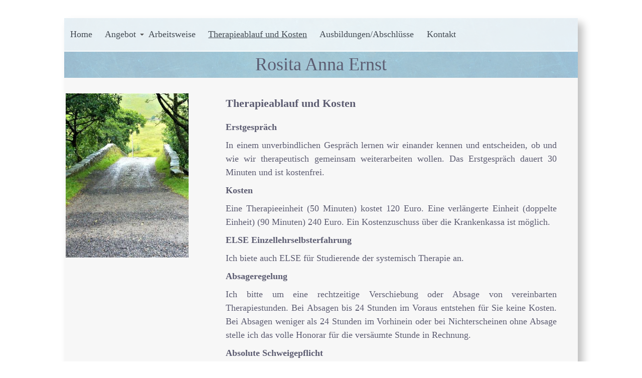

--- FILE ---
content_type: text/html; charset=utf-8
request_url: https://rositaernst.at/therapieablauf-und-kosten
body_size: 11215
content:
<!DOCTYPE html>
<html lang="de" dir="ltr">
  <head>
    <meta charset="utf-8" />
<link rel="shortcut icon" href="https://rositaernst.at/core/misc/favicon.ico" type="image/vnd.microsoft.icon" />
<meta name="viewport" content="width=device-width, initial-scale=1" />
<link rel="canonical" href="https://rositaernst.at/therapieablauf-und-kosten" />
<meta name="Generator" content="Backdrop CMS 1 (https://backdropcms.org)" />
    <title>Therapieablauf und Kosten | Rosita Anna Ernst</title>
    <link rel="stylesheet" href="https://rositaernst.at/files/css/css__lqAWp3x2Hjvja0hFaVnWWsu_fS2dm_MXyBeJLFXKP4.css" media="all" />
<link rel="stylesheet" href="https://rositaernst.at/files/css/css_SJIMTPevqZ2kfsWUv381hqa_kp1GO9ynvz-KULUxlB4.css" media="screen" />
<link rel="stylesheet" href="https://rositaernst.at/files/css/css_5xRVjAzi9enY9F6I0tdRY2Go4bcvSBAHYEN2MrMmdGo.css" media="all" />
<link rel="stylesheet" href="https://rositaernst.at/files/css/css_hjQWBk6MLbKbvnYH6kGasCJFsz3DJuEXfW55-iqGNv8.css" media="all" />
<link rel="stylesheet" href="https://rositaernst.at/files/css/css_3hvTk8PEG83qRMVNOuX2P99TPAuO_AhC9oG5LNHyfWU.css" media="all" />
<link rel="stylesheet" href="https://rositaernst.at/files/css/css_AbpHGcgLb-kRsJGnwFEktk7uzpZOCcBY74-YBdrKVGs.css" media="print" />
<link rel="stylesheet" href="https://rositaernst.at/files/css/css_XiR7G_POCsnr8YgLCoNKdrajweR66gXAXBGjZJf035k.css" media="screen" />
    <script>window.Backdrop = {settings: {"basePath":"\/","pathPrefix":"","drupalCompatibility":true,"ajaxPageState":{"theme":"re01","theme_token":"XKQ6J0ap9jgbnx47rK8ldrPXETe8CH-WO4aLhNpDaDU","css":{"core\/misc\/normalize.css":1,"core\/modules\/system\/css\/system.css":1,"core\/modules\/system\/css\/system.theme.css":1,"core\/modules\/system\/css\/messages.theme.css":1,"modules\/flexslider\/libraries\/flexslider\/flexslider.css":1,"modules\/flexslider\/css\/flexslider_img.css":1,"core\/modules\/date\/css\/date.css":1,"core\/modules\/field\/css\/field.css":1,"core\/modules\/search\/search.theme.css":1,"core\/modules\/user\/css\/user.css":1,"core\/modules\/views\/css\/views.css":1,"layouts\/two_column_flexible\/two_column_flex_flipped\/two-column-flex-flipped.css":1,"core\/modules\/system\/css\/menu-dropdown.theme.css":1,"core\/modules\/system\/css\/menu-toggle.theme.css":1,"themes\/re01\/css\/style.css":1,"themes\/re01\/css\/flexslider.css":1,"themes\/re01\/css\/print.css":1,"core\/misc\/smartmenus\/css\/sm-core-css.css":1},"js":{"core\/misc\/jquery.1.12.js":1,"core\/misc\/jquery-extend-3.4.0.js":1,"core\/misc\/jquery-html-prefilter-3.5.0.js":1,"core\/misc\/jquery.once.js":1,"core\/misc\/backdrop.js":1,"core\/misc\/smartmenus\/jquery.smartmenus.js":1,"core\/misc\/smartmenus\/addons\/keyboard\/jquery.smartmenus.keyboard.js":1,"public:\/\/languages\/de_2bBl_9zt9tti5ovNhiQWxDYQ4uJxiR5BqmoW_HrDVlM.js":1,"core\/modules\/system\/js\/menus.js":1,"themes\/re01\/js\/re.js":1}},"flexslider":{"optionsets":{"headerslides":{"namespace":"flex-","selector":".slides \u003E li","animation":"fade","easing":"swing","direction":"horizontal","reverse":false,"animationLoop":true,"smoothHeight":false,"startAt":0,"slideshow":true,"slideshowSpeed":7000,"animationSpeed":600,"initDelay":1000,"randomize":false,"pauseOnAction":false,"pauseOnHover":false,"useCSS":true,"touch":true,"video":false,"controlNav":false,"directionNav":false,"prevText":"Previous","nextText":"Weiter","keyboard":true,"multipleKeyboard":false,"mousewheel":0,"pausePlay":false,"pauseText":"Pause","playText":"Play","controlsContainer":".flex-control-nav-container","manualControls":"","sync":"","asNavFor":"","itemWidth":0,"itemMargin":0,"minItems":0,"maxItems":0,"move":0,"thumbCaptions":false,"thumbCaptionsBoth":false,"module":"","options__active_tab":""}},"instances":{"flexslider-1":"headerslides","flexslider-2":"headerslides"}}}};</script>
<script src="https://rositaernst.at/files/js/js_UgJcLDHUwN6-lLnvyUSCmdciWRgQqFzMIs9u1yT7ZMc.js"></script>
<script src="https://rositaernst.at/files/js/js_-jChcGLF7b1iIv3Vx7jmF-MpetJa0DP9xtAFuyeVAyA.js"></script>
<script src="https://rositaernst.at/files/js/js_AtoofViglk_HKD11cxCvtPasBDD7Fd-hK8j-efig2zI.js"></script>
<script src="https://rositaernst.at/files/js/js_7NKGiNK7gqxP-hqf6KYKQFzs2ki0by1I1GKsm3MiwNs.js"></script>
    <link rel="stylesheet" media="screen" href="https://fontlibrary.org/face/public-sans" type="text/css"/> 
  </head>
  <body class="page node-type-page">
  <div id="page-wrapper">
    <div class="wrapper style1">
    <div class="layout--two-column-flipped layout">
  <div id="skip-link">
    <a href="#main-content" class="element-invisible element-focusable">Direkt zum Inhalt</a>
  </div>

      <header class="l-header" role="banner" aria-label="Site header">
      <div class="block block-system-header">


  <div class="block-content">
    
  <div class="name-and-slogan">
                  <div class="site-name"><strong>
          <a href="/" title="Startseite" rel="home"><span>Rosita Anna Ernst</span></a>
        </strong></div>
                </div> <!-- /#name-and-slogan -->

  </div>
</div>
<div class="block block-views-slides-block">


  <div class="block-content">
    <div class="view view-slides view-id-slides view-display-id-block view-dom-id-c65b0868c8c48dea8e72a176737bc00c">
        
  
  
      <div class="view-content">
        <div >
      
  <div class="views-field views-field-field-imgs">        <div class="field-content"><div  id="flexslider-1" class="flexslider optionset-headerslides imagestyle-headerslides">
  <ul class="slides"><li><img src="https://rositaernst.at/files/styles/headerslides/public/slides/pikrepo.com_.jpg" width="2460" height="1640" alt="" title="" /></li>
<li><img src="https://rositaernst.at/files/styles/headerslides/public/slides/pikrepo.com1_.jpg" width="2460" height="1640" alt="" title="" /></li>
<li><img src="https://rositaernst.at/files/styles/headerslides/public/slides/pikrepo.com2_.jpg" width="2460" height="1640" alt="" title="" /></li>
</ul></div>
</div>  </div>  </div>
    </div>
  
  
  
  
  
  
</div>  </div>
</div>
<div class="block block-system-main-menu block-menu" role="navigation">


  <div class="block-content">
    <input id="menu-toggle-state" class="menu-toggle-state element-invisible" type="checkbox" aria-controls="menu-toggle-state" /><label class="menu-toggle-button" for="menu-toggle-state"><span class="menu-toggle-button-icon"></span><span class="menu-toggle-button-text">Menü</span><span class="menu-toggle-assistive-text element-invisible">Toggle menu visibility</span></label><ul class="menu-dropdown menu" data-menu-style="dropdown" data-clickdown="" data-collapse="default" data-menu-toggle-id="menu-toggle-state"><li class="first leaf menu-mlid-397"><a href="/herzlich-willkommen">Home</a></li>
<li class="expanded has-children menu-mlid-388"><a href="/angebot">Angebot</a><ul><li class="first leaf menu-mlid-402"><a href="/einzeltherapie">Einzeltherapie</a></li>
<li class="leaf menu-mlid-403"><a href="/kinder-und-jugendtherapie">Kinder- und Jugendtherapie</a></li>
<li class="leaf menu-mlid-404"><a href="/gerontopsychotherapie">Gerontopsychotherapie</a></li>
<li class="leaf menu-mlid-405"><a href="/paarberatungpaartherapie">Paarberatung/Paartherapie</a></li>
<li class="last leaf menu-mlid-406"><a href="/elternberatung-nach-%C2%A7-95-abs-1a-au%C3%9Ferstreitgesetz">Elternberatung nach § 95 Abs. 1a Außerstreitgesetz</a></li>
</ul></li>
<li class="leaf menu-mlid-401"><a href="/arbeitsweise">Arbeitsweise</a></li>
<li class="leaf active-trail menu-mlid-407"><a href="/therapieablauf-und-kosten" class="active-trail active" aria-current="page">Therapieablauf und Kosten</a></li>
<li class="leaf menu-mlid-409"><a href="/ausbildungenabschl%C3%BCsse">Ausbildungen/Abschlüsse</a></li>
<li class="last leaf menu-mlid-408"><a href="/kontakt">Kontakt</a></li>
</ul>  </div>
</div>
    </header>
  
  
  
  <div class="l-container">
    <main class="l-content" role="main">
      <a id="main-content"></a>
                  
      
            <div class="block block-system-breadcrumb">


  <div class="block-content">
    <nav class="breadcrumb" aria-label="Website Orientation"><ol><li><a href="/">Startseite</a><span class="breadcrumb-separator" aria-hidden="true"> » </span></li><li><span aria-current="page">Therapieablauf und Kosten</span></li></ol></nav>  </div>
</div>
        <article id="node-21" class="node node-page view-mode-full clearfix">

      
      <div class="content clearfix">
        <div class="field field-name-body field-type-text-with-summary field-label-hidden"><div class="field-items"><div class="field-item even"><p class="text-align-justify western">
    <strong>Erstgespräch</strong>
</p>
<p class="text-align-justify western">
    In einem unverbindlichen Gespräch lernen wir einander kennen und entscheiden, ob und wie wir therapeutisch gemeinsam weiterarbeiten wollen. Das Erstgespräch dauert 30 Minuten und ist kostenfrei.
</p>
<p class="text-align-justify western">
    <strong>Kosten</strong>
</p>
<p class="text-align-justify western">
    Eine Therapieeinheit (50 Minuten) kostet 120 Euro. Eine verlängerte Einheit (doppelte Einheit) (90 Minuten) 240 Euro. Ein Kostenzuschuss über die Krankenkassa ist möglich.
</p>
<p class="text-align-justify western">
    <strong>ELSE Einzellehrselbsterfahrung</strong>
</p>
<p class="text-align-justify western">
    Ich biete auch ELSE für Studierende der systemisch Therapie an.
</p>
<p class="text-align-justify western">
    <strong>Absageregelung</strong>
</p>
<p class="text-align-justify western">
    Ich bitte um eine rechtzeitige Verschiebung oder Absage von vereinbarten Therapiestunden. Bei Absagen bis 24 Stunden im Voraus entstehen für Sie keine Kosten. Bei Absagen weniger als 24 Stunden im Vorhinein oder bei Nichterscheinen ohne Absage stelle ich das volle Honorar für die versäumte Stunde in Rechnung.
</p>
<p class="text-align-justify western">
    <strong>Absolute Schweigepflicht</strong>
</p>
<p class="text-align-justify western">
    Psychotherapeut:innen unterliegen einer gesetzlich streng geregelten absoluten Verschwiegenheitspflicht. Das bedeutet beispielsweise, dass nicht nur die Inhalte von Sitzungen, sondern auch die bloße Tatsache der Inanspruchnahme von Psychotherapie der Verschwiegenheit unterliegen.
</p>
</div></div></div>      </div>

      
          </article>

    </main>

        <div class="l-sidebar">
      <div class="block block-views-slides-block-1">


  <div class="block-content">
    <div class="view view-slides view-id-slides view-display-id-block_1 view-dom-id-3d62d3f40c1987ad85017528cd10e6dc">
        
  
  
      <div class="view-content">
        <div >
      
  <div class="views-field views-field-field-imgs">        <div class="field-content"><div  id="flexslider-2" class="flexslider optionset-headerslides imagestyle-conte">
  <ul class="slides"><li><img src="https://rositaernst.at/files/styles/conte/public/slides/IMG_0173.jpg" width="360" height="479" alt="" title="" /></li>
</ul></div>
</div>  </div>  </div>
    </div>
  
  
  
  
  
  
</div>  </div>
</div>
    </div>
      </div>

  </div>
    <div class="bottom">
            </div>
    <script src="https://rositaernst.at/files/js/js_tSTj4bjl21jlbcr7fbTrbj4i4vIkHv27c5y6Q8kWTOc.js"></script>
<script src="https://rositaernst.at/files/js/js_rF8e2e4rMj5csnRsXrr8vEKpGGqrwItMi0GSywNZuGw.js"></script>
    </div>
 </div>
  </body>
</html>


--- FILE ---
content_type: text/css
request_url: https://rositaernst.at/files/css/css__lqAWp3x2Hjvja0hFaVnWWsu_fS2dm_MXyBeJLFXKP4.css
body_size: 3940
content:
html{line-height:1.15;-ms-text-size-adjust:100%;-webkit-text-size-adjust:100%;}body{margin:0;}article,aside,footer,header,nav,section{display:block;}h1{font-size:2em;margin:0.67em 0;}figcaption,figure,main{display:block;}figure{margin:1em 40px;}hr{box-sizing:content-box;height:0;overflow:visible;}pre{font-family:monospace,monospace;font-size:1em;}a{background-color:transparent;-webkit-text-decoration-skip:objects;}abbr[title]{border-bottom:none;text-decoration:underline;text-decoration:underline dotted;}b,strong{font-weight:inherit;}b,strong{font-weight:bolder;}code,kbd,samp{font-family:monospace,monospace;font-size:1em;}dfn{font-style:italic;}mark{background-color:#ff0;color:#000;}small{font-size:80%;}sub,sup{font-size:75%;line-height:0;position:relative;vertical-align:baseline;}sub{bottom:-0.25em;}sup{top:-0.5em;}audio,video{display:inline-block;}audio:not([controls]){display:none;height:0;}img{border-style:none;}svg:not(:root){overflow:hidden;}button,input,optgroup,select,textarea{font-family:sans-serif;font-size:100%;line-height:1.15;margin:0;}button,input{overflow:visible;}button,select{text-transform:none;}button,html [type="button"],[type="reset"],[type="submit"]{-webkit-appearance:button;}button::-moz-focus-inner,[type="button"]::-moz-focus-inner,[type="reset"]::-moz-focus-inner,[type="submit"]::-moz-focus-inner{border-style:none;padding:0;}button:-moz-focusring,[type="button"]:-moz-focusring,[type="reset"]:-moz-focusring,[type="submit"]:-moz-focusring{outline:1px dotted ButtonText;}fieldset{padding:0.35em 0.75em 0.625em;}legend{box-sizing:border-box;color:inherit;display:table;max-width:100%;padding:0;white-space:normal;}progress{display:inline-block;vertical-align:baseline;}textarea{overflow:auto;}[type="checkbox"],[type="radio"]{box-sizing:border-box;padding:0;}[type="number"]::-webkit-inner-spin-button,[type="number"]::-webkit-outer-spin-button{height:auto;}[type="search"]{-webkit-appearance:textfield;outline-offset:-2px;}[type="search"]::-webkit-search-cancel-button,[type="search"]::-webkit-search-decoration{-webkit-appearance:none;}::-webkit-file-upload-button{-webkit-appearance:button;font:inherit;}details,menu{display:block;}summary{display:list-item;}canvas{display:inline-block;}template{display:none;}[hidden]{display:none;}
#autocomplete{background:#eee;border:1px solid #ddd;overflow:hidden;position:fixed;z-index:9997;}#autocomplete ul{list-style:none;list-style-image:none;margin:0;padding:0;}#autocomplete li{color:#000;cursor:default;white-space:pre;}.js input.form-autocomplete{background-image:url(/core/misc/throbber-inactive.png);background-position:100% center;background-repeat:no-repeat;}[dir="rtl"].js input.form-autocomplete{background-position:1% center;}.js input.throbbing{background-image:url(/core/misc/throbber-active.gif);background-position:100% center;}[dir="rtl"].js input.throbbing{background-position:1% center;}.js-show{display:none;}.js .js-show{display:block;}.js a.js-show,.js span.js-show{display:inline;}.js fieldset.collapsed .fieldset-wrapper{display:none;}fieldset.collapsible{position:relative;}fieldset.collapsible .fieldset-legend{display:block;}.form-textarea-wrapper textarea{display:block;margin:0;width:100%;}textarea.resize-none{resize:none;}textarea.resize-vertical{resize:vertical;min-height:2em;}textarea.resize-horizontal{resize:horizontal;max-width:100%;}textarea.resize-both{resize:both;max-width:100%;min-height:2em;}body.drag{cursor:move;}.draggable a.tabledrag-handle{cursor:move;float:left;height:1.7em;margin-left:-1em;overflow:hidden;text-decoration:none;}[dir="rtl"] .draggable a.tabledrag-handle{float:right;margin-right:-1em;margin-left:0;}a.tabledrag-handle:hover{text-decoration:none;}a.tabledrag-handle .handle{background:url(/core/misc/draggable.png) no-repeat 6px 9px;height:13px;margin:-0.4em 0.5em;padding:0.42em 0.5em;width:13px;box-sizing:content-box;}[dir="rtl"] a.tabledrag-handle .handle{margin:-0.4em 0.5em;padding:0.42em 0.5em;}a.tabledrag-handle-hover .handle{background-position:6px -11px;}div.indentation{float:left;height:1.7em;margin:-1em 0.2em -1em -0.4em;padding:1em 0 1em 0.6em;width:20px;}[dir="rtl"] div.indentation{float:right;margin:-1em -0.4em -1em 0.2em;padding:1em 0.6em 1em 0;}div.form-item-indentation-0{margin-left:0;}[dir="rtl"] div.form-item-indentation-0{margin-right:0;}div.form-item-indentation-1{margin-left:1em;}[dir="rtl"] div.form-item-indentation-1{margin-right:1em;}div.form-item-indentation-2{margin-left:2em;}[dir="rtl"] div.form-item-indentation-2{margin-right:2em;}div.form-item-indentation-3{margin-left:3em;}[dir="rtl"] div.form-item-indentation-3{margin-right:3em;}div.form-item-indentation-4{margin-left:4em;}[dir="rtl"] div.form-item-indentation-4{margin-right:4em;}div.form-item-indentation-5{margin-left:5em;}[dir="rtl"] div.form-item-indentation-5{margin-right:5em;}div.tree-child{background:url(/core/misc/tree.png) no-repeat 11px center;}[dir="rtl"] div.tree-child{background-position:-65px center;}div.tree-child-last{background:url(/core/misc/tree-bottom.png) no-repeat 11px center;}[dir="rtl"] div.tree-child-last{background-position:-65px center;}div.tree-child-horizontal{background:url(/core/misc/tree.png) no-repeat -11px center;}.tabledrag-toggle-weight-wrapper{text-align:right;}[dir="rtl"] .tabledrag-toggle-weight-wrapper{text-align:left;}table.sticky-header{background-color:#fff;margin-top:0;z-index:9;}.progress .bar{background-color:#fff;border:1px solid;}.progress .filled{background-color:#000;height:2.5em;width:5px;}.progress .percentage{float:right;}[dir="rtl"] .progress .percentage{float:left;}.ajax-progress{display:inline-block;padding:1px 5px 2px 5px;}.ajax-progress-throbber .throbber{background:transparent url(/core/misc/throbber-active.gif) no-repeat 0px center;display:inline;padding:1px 5px 2px;}.ajax-progress-throbber .message{display:inline;padding:1px 5px 2px;}tr .ajax-progress-throbber .throbber{margin:0 2px;}.ajax-progress-bar{width:16em;}.container-inline div,.container-inline label{display:inline;}.container-inline .fieldset-wrapper{display:block;}.nowrap{white-space:nowrap;}.centered-wrapper{text-align:center;}.js .js-hide{display:none;}.element-hidden{display:none;}.element-invisible{position:absolute !important;clip:rect(1px,1px,1px,1px);overflow:hidden;height:1px;width:1px;}.element-invisible.element-focusable:active,.element-invisible.element-focusable:focus{position:static !important;clip:auto;overflow:visible;height:auto;}.clearfix:after{content:"";display:table;clear:both;}.text-align-left{text-align:left;}.text-align-right{text-align:right;}.text-align-center{text-align:center;}.text-align-justify{text-align:justify;}.align-left{float:left;}.align-right{float:right;}.align-center{display:block;margin-left:auto;margin-right:auto;}.underline{text-decoration:underline;}article,aside,details,figcaption,figure,footer,header,hgroup,main,menu,nav,section,summary{display:block;}
fieldset{min-width:0;margin-bottom:1em;padding:0.5em;}details summary{display:list-item;cursor:pointer;}details summary:focus:not(:focus-visible){outline:none;}form{margin:0;padding:0;}hr{border:1px solid gray;height:1px;}th{border-bottom:3px solid #ccc;padding:0 1em;text-align:left;}[dir="rtl"] th{text-align:right;}tr.even,tr.odd{background-color:#eee;border-bottom:1px solid #ccc;padding:0.1em 0.6em;}.unpublished{background-color:#fff4f4;}.preview{background-color:#ffffea;}th.active img{display:inline;}td.active{background-color:#ddd;}.item-list .title{font-weight:bold;}.item-list ul{margin:0 0 0.75em 0;padding:0;}.item-list li{margin:0 0 0.25em 1.5em;padding:0;}[dir="rtl"] .item-list li{margin:0 1.5em 0.25em 0;}.form-item,.form-actions{margin-top:1em;margin-bottom:1em;}tr.odd .form-item,tr.even .form-item{margin-top:0;margin-bottom:0;}.form-item .description{font-size:0.85em;}label{display:block;font-weight:bold;}label.option{display:inline;font-weight:normal;}.form-item-description-enable label.option{font-weight:bold;}.form-checkboxes .form-item,.form-radios .form-item{margin-top:0.4em;margin-bottom:0.4em;}.form-type-radio .description,.form-type-checkbox .description{margin-left:2.4em;}input.form-checkbox,input.form-radio{vertical-align:middle;}.form-required{color:#e60000;}.marker{font-size:0.9em;color:#234600;background-color:#e6f2ba;padding:0 0.4em;border-radius:3px;}abbr.form-required,abbr.tabledrag-changed,abbr.ajax-changed{text-decoration:none;}.form-item input.error,.form-item textarea.error,.form-item select.error,.form-error input.form-date,.form-error input.form-time{border:2px solid red;}.form-type-checkboxes.form-error,.form-type-radios.form-error{border:2px solid red;}.form-type-checkbox.form-error{border:2px solid red;}.form-type-checkboxes.form-error .form-type-checkbox.form-error{border:none;}.container-inline .form-actions,.container-inline.form-actions{margin-top:0;margin-bottom:0;}.more-link{text-align:right;}[dir="rtl"] .more-link{text-align:left;}.more-help-link{text-align:right;}[dir="rtl"] .more-help-link{text-align:left;}.more-help-link a{background:url(/core/misc/help.png) 0 50% no-repeat;padding:1px 0 1px 20px;}[dir="rtl"] .more-help-link a{background-position:100% 50%;padding:1px 20px 1px 0;}.item-list .pager{clear:both;text-align:center;}.item-list .pager li{background-image:none;display:inline;list-style-type:none;padding:0.5em;margin:0;}.pager-current{font-weight:bold;}#autocomplete li.selected{background:#0072b9;color:#fff;}.js fieldset.collapsible .fieldset-title{background:url(/core/misc/menu-expanded.png) 5px 65% no-repeat;padding-left:15px;}.js[dir="rtl"] fieldset.collapsible .fieldset-title{background-position:98% 75%;padding-left:0;padding-right:15px;}.js fieldset.collapsed .fieldset-title{background-image:url(/core/misc/menu-collapsed.png);background-position:5px 50%;}.js[dir="rtl"] fieldset.collapsed .fieldset-title{background-image:url(/core/misc/menu-collapsed-rtl.png);background-position:98% 50%;background-repeat:no-repeat;}.fieldset-legend span.summary{color:#707070;font-size:0.9em;margin-left:0.5em;}.fieldset-legend span.summary{margin-left:0;margin-right:0.5em;}tr.drag{background-color:#fffff0;}tr.drag-previous{background-color:#ffd;}.tabledrag-toggle-weight{font-size:0.9em;}body div.tabledrag-changed-warning{margin-bottom:0.5em;}tr.selected td{background:#ffc;}td.checkbox,th.checkbox{text-align:center;}.progress .filled{transition:width .4s;will-change:width;}.menu-tree{border:none;list-style:none;text-align:left;}[dir="rtl"] .menu-tree{text-align:right;}.menu-tree li{margin:0 0 0 0.5em;}[dir="rtl"] .menu-tree li{margin:0 0.5em 0 0;}.menu-tree li.expanded{list-style-image:url(/core/misc/menu-expanded.png);list-style-type:circle;}.menu-tree li.collapsed{list-style-image:url(/core/misc/menu-collapsed.png);list-style-type:disc;}[dir="rtl"] ul li.collapsed{list-style-image:url(/core/misc/menu-collapsed-rtl.png);}.menu-tree li.leaf{list-style-image:url(/core/misc/menu-leaf.png);list-style-type:square;}.menu-tree li.expanded,.menu-tree li.collapsed,.menu-tree li.leaf{padding:0.2em 0.5em 0 0;margin:0;}[dir="rtl"] .menu-tree li.expanded,[dir="rtl"] .menu-tree li.collapsed,[dir="rtl"] .menu-tree li.leaf{padding:0.2em 0 0 0.5em;}.menu-tree li a.active{color:#000;}td.menu-disabled{background:#ccc;}ul.inline,ul.links.inline{display:inline;padding-left:0;}ul.inline li{display:inline;list-style-type:none;padding:0 0.5em;}.breadcrumb{padding-bottom:0.5em;}.breadcrumb ol{margin:0;padding:0;}.breadcrumb li{display:inline;list-style-type:none;margin:0;padding:0;}ul.primary{list-style:none;line-height:1.2;margin:0 0 0 2px;padding:0;white-space:nowrap;}@media only screen and (min-width:1000px){ul.primary li{float:left;margin:0 0.15em 0 0;}}[dir="rtl"] ul.primary li,[dir="rtl"] ul.primary li a:link,[dir="rtl"] ul.primary li a.active{float:right;margin:0 0 0 0.15em;}ul.primary li a{display:block;background-color:#E8E6E5;border-color:#E8E6E5;border-width:1px;height:auto;padding:.4em 1em;text-decoration:none;}ul.primary li.active a{background-color:#fff;border:1px solid #bbb;border-bottom:none;}ul.primary li a:hover{background-color:#eee;border-color:#ccc;border-bottom-color:#eee;}ul.secondary{padding:0.5em 1em .5em 0;margin:.8em;}ul.secondary li{display:inline;padding:0 .6em 0 0;}[dir="rtl"] ul.secondary li{border-right:none;padding:0 1em;}ul.secondary a{padding:.4em .8em;text-decoration:none;}ul.secondary a.active{background:#dcdcdc;}ul.primary:after,ul.secondary:after{content:"";display:table;clear:both;}.diff-table td{white-space:pre-wrap;font-family:monospace;}.diff-marker{width:1px;}ins.diffchange{background-color:#CFDE56;}del.diffchange{background-color:#ffa8a8;}.diff-addedline{background-color:#f0f3d0;}.diff-deletedline{background-color:#fff4f4;}tr.odd .diff-addedline{background-color:#E9EEBC;}tr.odd .diff-deletedline{background-color:#ffdbdb;}tr:hover .diff-addedline{background-color:#cfdd55;}tr:hover .diff-deletedline{background-color:#ffa8a8;}tr:hover ins.diffchange{background-color:#b0c026;}tr:hover del.diffchange{background-color:#ff7575;}.block-hero{background-color:#cccccc;background-size:cover;background-repeat:no-repeat;background-position:top center;padding:50px 100px;text-align:center;color:#ffffff;margin-bottom:50px;}img{max-width:100%;height:auto;}img.align-left{margin-right:2em;margin-bottom:1em;}img.align-right{margin-left:2em;margin-bottom:1em;}.caption{display:table;max-width:100%;margin:0 12px 10px;}.caption.align-center{margin-left:auto;margin-right:auto;}.caption > *{display:block;max-width:100%;border:1px solid #ccc;}.caption > figcaption{display:table-caption;caption-side:bottom;max-width:none;padding:3px 6px;border:1px solid #CCC;border-top:none;background-color:#eee;}.field-type-text-long:after,.field-type-text-with-summary:after{content:'';display:table;clear:both;}.machine-name{font-size:smaller;}
.messages{position:relative;box-sizing:border-box;margin:0.375rem 0;padding:0.9em 0.625em 1em 3.438em;border-radius:4px;min-height:3.2em;overflow:hidden;}[dir="rtl"] .messages{padding:.625em 3.438em .625em .625em;}.messages:before{content:'';position:absolute;top:0;left:0;width:2.375em;height:100%;background-position:center .625em;background-repeat:no-repeat;background-size:32px;}.messages :nth-child(2){margin-top:0;padding-top:0;}.messages :last-child{margin-bottom:0;padding-bottom:0;}@media only screen and (min-width:34em){.messages{padding-left:4.375em;}[dir="rtl"] .messages{padding-left:.625em;padding-right:4.375em;}.messages:before{width:3em;}}[dir="rtl"] .messages:before{left:auto;right:0;}.messages ul,.messages .item-list ul{margin-bottom:0;margin-left:0;}.messages a{text-decoration:underline;}.messages a:hover{text-decoration:none;}.messages.status{color:#234600;background-color:#e9eebc;}.messages.status a{color:#234600;}div.messages.status:before{background-image:url(/core/misc/message-32-ok.png);background-color:#cfde56;}.messages.warning{color:#525252;background-color:#faf5c9;}.messages.warning a{color:#525252;}div.messages.warning:before{background-image:url(/core/misc/message-32-warning.png);background-color:#fce400;}.messages.error{color:#9c1d0d;background-color:#f9edec;}.messages.error a{color:#9c1d0d;}div.messages.error:before{background-image:url(/core/misc/message-32-error.png);background-color:#ee3d23;}.messages.info{color:#004570;background-color:#bdf;}.messages.info a{color:#004570;}div.messages.info:before{background-image:url(/core/misc/message-32-info.png);background-color:#0074bd;}div.messages.status:before{background-image:linear-gradient(transparent,transparent),url(/core/misc/message-ok.svg);}div.messages.warning:before{background-image:linear-gradient(transparent,transparent),url(/core/misc/message-warning.svg);}div.messages.error:before{background-image:linear-gradient(transparent,transparent),url(/core/misc/message-error.svg);}div.messages.info:before{background-image:linear-gradient(transparent,transparent),url(/core/misc/message-info.svg);}.messages .dismiss{display:block;height:15px;position:absolute;right:5px;top:5px;width:15px;}.messages .dismiss:before,.messages .dismiss:after{background:#999;content:'';display:block;height:2px;margin-top:6px;width:15px;}.messages .dismiss:before{transform:rotate(-45deg);}.messages .dismiss:after{margin-top:-2px;transform:rotate(45deg);}[dir="rtl"] .messages .dismiss{left:5px;right:auto;}


--- FILE ---
content_type: text/css
request_url: https://rositaernst.at/files/css/css_3hvTk8PEG83qRMVNOuX2P99TPAuO_AhC9oG5LNHyfWU.css
body_size: 1870
content:
@font-face{font-family:'SourceSansProBlack';src:url('https://fontlibrary.org/assets/fonts/source-sans-pro/d288e5a9d9111d4041f365469aa2ca97/587ba2724f87ade04aab5c314ccfc7c8/SourceSansProBlack.ttf') format('truetype');font-weight:normal;font-style:normal;}@font-face{font-family:'SourceSansProBlackItalic';src:url('https://fontlibrary.org/assets/fonts/source-sans-pro/d288e5a9d9111d4041f365469aa2ca97/ddaa6865d948489ba15a523380956202/SourceSansProBlackItalic.ttf') format('truetype');font-weight:normal;font-style:italic;}@font-face{font-family:'SourceSansProBold';src:url('https://fontlibrary.org/assets/fonts/source-sans-pro/d288e5a9d9111d4041f365469aa2ca97/1e9b84fcbc477139e16061c80f0d873d/SourceSansProBold.ttf') format('truetype');font-weight:bold;font-style:normal;}@font-face{font-family:'SourceSansProBoldItalic';src:url('https://fontlibrary.org/assets/fonts/source-sans-pro/d288e5a9d9111d4041f365469aa2ca97/7edeabe69cf9fd9b8d6310c3b9a027b1/SourceSansProBoldItalic.ttf') format('truetype');font-weight:bold;font-style:italic;}@font-face{font-family:'SourceSansProExtraLight';src:url('https://fontlibrary.org/assets/fonts/source-sans-pro/d288e5a9d9111d4041f365469aa2ca97/abbaecf00224cd1086837404c418af32/SourceSansProExtraLight.ttf') format('truetype');font-weight:normal;font-style:normal;}@font-face{font-family:'SourceSansProExtraLightItalic';src:url('https://fontlibrary.org/assets/fonts/source-sans-pro/d288e5a9d9111d4041f365469aa2ca97/95c44531a311edd3e77bfefbcd563f1b/SourceSansProExtraLightItalic.ttf') format('truetype');font-weight:normal;font-style:italic;}@font-face{font-family:'SourceSansProItalic';src:url('https://fontlibrary.org/assets/fonts/source-sans-pro/d288e5a9d9111d4041f365469aa2ca97/61403c3297a48cfeaf13071038a555cd/SourceSansProItalic.ttf') format('truetype');font-weight:normal;font-style:italic;}@font-face{font-family:'SourceSansProLight';src:url('https://fontlibrary.org/assets/fonts/source-sans-pro/d288e5a9d9111d4041f365469aa2ca97/a663a1ba5f49629a86f7486aaf0f5359/SourceSansProLight.ttf') format('truetype');font-weight:normal;font-style:normal;}@font-face{font-family:'SourceSansProLightItalic';src:url('https://fontlibrary.org/assets/fonts/source-sans-pro/d288e5a9d9111d4041f365469aa2ca97/a33030baca7e31c579ea661af7aae97a/SourceSansProLightItalic.ttf') format('truetype');font-weight:normal;font-style:italic;}@font-face{font-family:'SourceSansProRegular';src:url('https://fontlibrary.org/assets/fonts/source-sans-pro/d288e5a9d9111d4041f365469aa2ca97/d165cf1a72ee7db500ecfc9d7672a834/SourceSansProRegular.ttf') format('truetype');font-weight:normal;font-style:normal;}@font-face{font-family:'SourceSansProSemibold';src:url('https://fontlibrary.org/assets/fonts/source-sans-pro/d288e5a9d9111d4041f365469aa2ca97/c8eb65424f2f0206e83a4ad5cc6ecbb3/SourceSansProSemibold.ttf') format('truetype');font-weight:normal;font-style:normal;}@font-face{font-family:'SourceSansProSemiboldItalic';src:url('https://fontlibrary.org/assets/fonts/source-sans-pro/d288e5a9d9111d4041f365469aa2ca97/51e929490d1d431b4127ce3197efb591/SourceSansProSemiboldItalic.ttf') format('truetype');font-weight:normal;font-style:italic;}@font-face{font-family:'Source Sans Pro';src:url('https://fontlibrary.org/assets/fonts/source-sans-pro/d288e5a9d9111d4041f365469aa2ca97/587ba2724f87ade04aab5c314ccfc7c8/SourceSansProBlack.ttf') format('truetype');font-weight:normal;font-style:normal;}@font-face{font-family:'Source Sans Pro';src:url('https://fontlibrary.org/assets/fonts/source-sans-pro/d288e5a9d9111d4041f365469aa2ca97/ddaa6865d948489ba15a523380956202/SourceSansProBlackItalic.ttf') format('truetype');font-weight:normal;font-style:italic;}@font-face{font-family:'Source Sans Pro';src:url('https://fontlibrary.org/assets/fonts/source-sans-pro/d288e5a9d9111d4041f365469aa2ca97/1e9b84fcbc477139e16061c80f0d873d/SourceSansProBold.ttf') format('truetype');font-weight:bold;font-style:normal;}@font-face{font-family:'Source Sans Pro';src:url('https://fontlibrary.org/assets/fonts/source-sans-pro/d288e5a9d9111d4041f365469aa2ca97/7edeabe69cf9fd9b8d6310c3b9a027b1/SourceSansProBoldItalic.ttf') format('truetype');font-weight:bold;font-style:italic;}@font-face{font-family:'Source Sans Pro';src:url('https://fontlibrary.org/assets/fonts/source-sans-pro/d288e5a9d9111d4041f365469aa2ca97/abbaecf00224cd1086837404c418af32/SourceSansProExtraLight.ttf') format('truetype');font-weight:normal;font-style:normal;}@font-face{font-family:'Source Sans Pro';src:url('https://fontlibrary.org/assets/fonts/source-sans-pro/d288e5a9d9111d4041f365469aa2ca97/95c44531a311edd3e77bfefbcd563f1b/SourceSansProExtraLightItalic.ttf') format('truetype');font-weight:normal;font-style:italic;}@font-face{font-family:'Source Sans Pro';src:url('https://fontlibrary.org/assets/fonts/source-sans-pro/d288e5a9d9111d4041f365469aa2ca97/61403c3297a48cfeaf13071038a555cd/SourceSansProItalic.ttf') format('truetype');font-weight:normal;font-style:italic;}@font-face{font-family:'Source Sans Pro';src:url('https://fontlibrary.org/assets/fonts/source-sans-pro/d288e5a9d9111d4041f365469aa2ca97/a663a1ba5f49629a86f7486aaf0f5359/SourceSansProLight.ttf') format('truetype');font-weight:normal;font-style:normal;}@font-face{font-family:'Source Sans Pro';src:url('https://fontlibrary.org/assets/fonts/source-sans-pro/d288e5a9d9111d4041f365469aa2ca97/a33030baca7e31c579ea661af7aae97a/SourceSansProLightItalic.ttf') format('truetype');font-weight:normal;font-style:italic;}@font-face{font-family:'Source Sans Pro';src:url('https://fontlibrary.org/assets/fonts/source-sans-pro/d288e5a9d9111d4041f365469aa2ca97/d165cf1a72ee7db500ecfc9d7672a834/SourceSansProRegular.ttf') format('truetype');font-weight:normal;font-style:normal;}@font-face{font-family:'Source Sans Pro';src:url('https://fontlibrary.org/assets/fonts/source-sans-pro/d288e5a9d9111d4041f365469aa2ca97/c8eb65424f2f0206e83a4ad5cc6ecbb3/SourceSansProSemibold.ttf') format('truetype');font-weight:normal;font-style:normal;}@font-face{font-family:'Source Sans Pro';src:url('https://fontlibrary.org/assets/fonts/source-sans-pro/d288e5a9d9111d4041f365469aa2ca97/51e929490d1d431b4127ce3197efb591/SourceSansProSemiboldItalic.ttf') format('truetype');font-weight:normal;font-style:italic;}*{font-family:'SourceSansProRegular';font-weight:normal;font-style:normal;font-size:18px;color:#5C5C71;}html,*{line-height:1.5;}a,a:link,a:visited{color:#444b53;}a:active{color:#c62828;}a.active-trail{text-decoration:underline !important;}p{margin-bottom:0.5em;margin-top:0.5em;}.views-field.views-field-edit-node{background:rgba(255,255,255,0.9);position:absolute;height:1.5em;z-index:505;padding:1em;}.l-header .views-field.views-field-edit-node{margin-top:-3.7em;}.menu-toggle-state:checked ~ .menu{background:rgba(255,255,255,0.9);}.breadcrumb li:last-child span{font-size:1.2em;font-weight:bold;}.breadcrumb li:first-child{display:none;}.block.block-system-header{position:relative;z-index:400;padding:0 0.8em 0;text-align:right;}.block.block-system-header{height:0;}@media (max-width:48em){.block.block-system-header{position:fixed;right:0;text-align:right;width:50%;top:1em;}.l-header .views-field.views-field-edit-node{margin-left:25%;}.l-sidebar .view.view-slides{width:45%;}}body.form-single-submit-processed .block.block-system-header{position:relative;top:0 !important;z-index:400;right:2%;padding:0.2em;height:0;overflow:visible;}.l-header{min-height:3.2em;}.l-top .block.block-system-user-menu.block-menu li{padding:0.3em;}.block.block-system-header span{font-size:1.2em;white-space:nowrap;}.block.block-system-header a{text-decoration:none;}.block.block-system-header h1{margin:0;font-size:1em;}.block.block-system-main-menu.block-menu{font-size:1.4em;position:fixed;top:0;background:rgba(255,255,255,0.9);z-index:300;}header.scrolled .block.block-system-main-menu.block-menu{background:rgba(255,255,255,1);top:0;}.block.block-system-main-menu.block-menu{padding:0.75em 0;}.block.block-system-main-menu.block-menu .block-content{padding:0 0.25em;}.block.block-system-main-menu.block-menu .menu-dropdown ul{background:rgba(255,255,255,1);border:none;width:auto;margin-top:0.6em;}.block.block-system-main-menu.block-menu .menu-dropdown a,.block.block-system-main-menu.block-menu .menu-dropdown a:hover,.block.block-system-main-menu.block-menu .menu-dropdown a:focus,.block.block-system-main-menu.block-menu .menu-dropdown a:active
.block.block-system-main-menu.block-menu .menu-dropdown li.has-children > a{padding:0.4em;}header{height:auto;width:100%;}header .views-field.views-field-field-imgs,.l-hero .views-field.views-field-field-imgs{max-height:200px;max-height:30vh;overflow:hidden;}.container{padding:0;}.l-container{padding:1em 0;background-color:#F3FCFE;}.l-sidebar .block-content .view-slides .view-content::after,.l-sidebar .block-content .view-slides::after,.flex-active-slide::after,.l-container::after{content:"";display:table;clear:both;}header ul{list-style:none;}header li{display:inline;}header li.has-children ul{padding-left:0.5em;display:block;}header li.has-children.expanded:hover ul{display:block;}.flexslider{border:0;margin:0;background:none;}header .flexslider img{height:3.9em;}body.front header .flexslider img{height:100%;}header .flexslider .slides img,.l-hero .flexslider .slides img{}.layout,.block.block-system-main-menu.block-menu,.block.block-system-main-menu.block-menu{width:100%;}.block.block-system-breadcrumb{margin-top:1em;}body.form-single-submit-processed .block-system-main-menu{display:none;}@media (min-width:48em){.block.block-system-header{z-index:200;text-align:center;top:3.2em;left:0;width:100%;padding:0;margin:0;}.l-header{min-height:6.2em;}.block.block-system-header .block-content{background:rgba(255,255,255,0.6);}.front .block.block-system-header .block-content{background:rgba(255,255,255,0.8);}.block.block-system-header span{font-size:2em;}.block.block-system-main-menu.block-menu{background:rgba(255,255,255,0.65);}.block.block-system-main-menu.block-menu{background:rgba(255,255,255,0.9);}header .menu-dropdown ul a{line-height:1.3em !important;}header li.has-children ul{display:none;padding-left:0;}header .flexslider img{height:6em;}.block.block-system-main-menu.block-menu .menu-dropdown a,.block.block-system-main-menu.block-menu .menu-dropdown a:hover,.block.block-system-main-menu.block-menu .menu-dropdown a:focus,.block.block-system-main-menu.block-menu .menu-dropdown a:active
    .block.block-system-main-menu.block-menu .menu-dropdown li.has-children > a{padding-right:1em;padding-bottom:0.35em;padding-top:0.35em;font-size:0.8em;}.layout--two-column-flipped .l-sidebar{padding-left:0 !important;margin-top:0.8em;}.layout--two-column-flipped .l-content .content{max-width:660px;}body.front .layout--two-column-flipped .l-content .content{margin-left:auto;margin-right:auto;}.l-sidebar .block-content .view-slides{max-width:320px;}.block.block-system-main-menu.block-menu .sub-arrow{right:2px;}}@media (min-width:1024px){.layout,.block.block-system-main-menu.block-menu{width:80%;}.block.block-system-main-menu.block-menu{top:1.4em;}.block.block-system-header{top:6em;}.layout--two-column-flipped{box-shadow:10px 10px 15px silver;margin-bottom:3em;margin-top:2em;}.layout{margin:2em auto 3em auto;}.block.block-system-main-menu.block-menu .menu-dropdown a,.block.block-system-main-menu.block-menu .menu-dropdown a:hover,.block.block-system-main-menu.block-menu .menu-dropdown a:focus,.block.block-system-main-menu.block-menu .menu-dropdown a:active
    .block.block-system-main-menu.block-menu .menu-dropdown li.has-children > a{font-size:1em;}.block.block-system-header{top:3em;}.block.block-system-header{top:3.6em;}header .flexslider img{height:6.6em;}.l-sidebar .block-content .view-slides{float:right;margin-right:15%;margin-left:1%;}.l-container{margin-top:-0.5em;background-color:#F7F7F7;border-top:0;}.layout--two-column-flipped.layout.layout-no-sidebar p{font-size:1.4em;}}@media (min-width:1400px){.block.block-system-main-menu.block-menu .sub-arrow{right:9px;}header .views-field.views-field-field-imgs,.l-hero .views-field.views-field-field-imgs{max-height:300px;max-height:60vh;}.layout,.block.block-system-main-menu.block-menu{width:75%;}header .flexslider img{height:6.8em;}.block.block-system-main-menu.block-menu .menu-dropdown a,.block.block-system-main-menu.block-menu .menu-dropdown a:hover,.block.block-system-main-menu.block-menu .menu-dropdown a:focus,.block.block-system-main-menu.block-menu .menu-dropdown a:active
    .block.block-system-main-menu.block-menu .menu-dropdown li.has-children > a{font-size:1.2em;}.block.block-system-header{top:3.8em;}body.front .block.block-system-header{top:7em;}}@media (min-width:1800px){.block.block-system-main-menu.block-menu .menu-dropdown a,.block.block-system-main-menu.block-menu .menu-dropdown a:hover,.block.block-system-main-menu.block-menu .menu-dropdown a:focus,.block.block-system-main-menu.block-menu .menu-dropdown a:active
    .block.block-system-main-menu.block-menu .menu-dropdown li.has-children > a{font-size:1.4em;}.layout,.block.block-system-main-menu.block-menu{max-width:1200px;width:65%;}.layout{margin:2em auto 3em 20%;}body.front .block.block-system-header{top:12em;}}
#headerflex01 .flexslider{border:0 !important;height:200px;overflow:hidden;}.flexslider .slides{padding:0;margin:0;}.flexslider img{width:100%;height:100%;object-fit:cover;}


--- FILE ---
content_type: text/javascript
request_url: https://rositaernst.at/files/js/js_7NKGiNK7gqxP-hqf6KYKQFzs2ki0by1I1GKsm3MiwNs.js
body_size: -113
content:



$(window).on("scroll", function(){

    if ($(document).scrollTop() > 2){
        $("header").addClass("scrolled");
    }
    else {
        $("header").removeClass("scrolled");
    }
        

});




;
